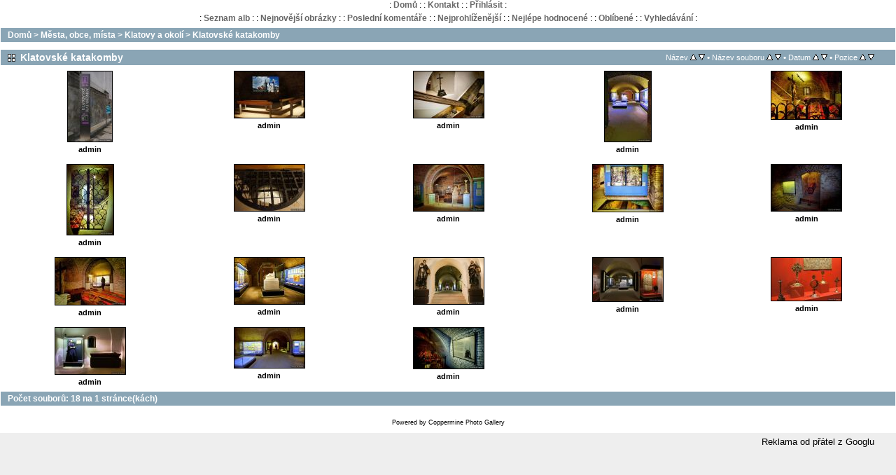

--- FILE ---
content_type: text/html; charset=utf-8
request_url: https://klatovynet.eu/fotogalerie/thumbnails.php?album=3778
body_size: 3634
content:
<!DOCTYPE html PUBLIC "-//W3C//DTD XHTML 1.0 Transitional//EN" "http://www.w3.org/TR/xhtml1/DTD/xhtml1-transitional.dtd">
<html xmlns="http://www.w3.org/1999/xhtml" xml:lang="cs" lang="cs">
<head>
<meta http-equiv="Content-Type" content="text/html; charset=utf-8" />
<meta http-equiv="Pragma" content="no-cache" />
<title>Klatovské katakomby - Fotogalerie</title>

<link rel="stylesheet" href="css/coppermine.css" type="text/css" />
<link rel="stylesheet" href="themes/snet/style.css" type="text/css" />
<link rel="shortcut icon" href="favicon.ico" />
<meta name="referrer" content="unsafe-url">
<script type="text/javascript">
/* <![CDATA[ */
    var js_vars = {"site_url":"http:\/\/www.klatovynet.eu\/fotogalerie","debug":false,"icon_dir":"images\/icons\/","lang_close":"Zav\u0159\u00edt","icon_close_path":"images\/icons\/close.png","sort_vars":{"aid":3778,"page":1,"sort_name":"N\u00e1zev souboru","sort_title":"N\u00e1zev","sort_date":"Datum","sort_position":"Pozice","sort_ta":"\u0158adit vzestupn\u011b podle n\u00e1zvu","sort_td":"\u0158adit sestupn\u011b podle n\u00e1zvu","sort_na":"\u0158adit vzestupn\u011b podle jm\u00e9na souboru","sort_nd":"\u0158adit sestupn\u011b podle jm\u00e9na souboru","sort_da":"\u0158adit vzestupn\u011b podle data","sort_dd":"\u0158adit sestupn\u011b podle data","sort_pa":"\u0158adit vzestupn\u011b podle pozice","sort_pd":"\u0158adit sestupn\u011b podle pozice"}};
/* ]]> */
</script>
<script type="text/javascript" src="js/jquery-1.12.4.js"></script>
<script type="text/javascript" src="js/jquery-migrate-1.4.1.js"></script>
<script type="text/javascript" src="js/scripts.js"></script>
<script type="text/javascript" src="js/jquery.greybox.js"></script>
<script type="text/javascript" src="js/jquery.elastic.js"></script>
<script type="text/javascript" src="js/thumbnails.js"></script>

<script async src="//pagead2.googlesyndication.com/pagead/js/adsbygoogle.js"></script>
<script>
     (adsbygoogle = window.adsbygoogle || []).push({
          google_ad_client: "ca-pub-6334901069732049",
          enable_page_level_ads: true
     });
</script>
</head>

<body>

<div id="zata">  
<div id="gmenu">
  <div class="topmenu">
  <!-- BEGIN home -->
: <a href="index.php" title="Jít na domovskou stránku">Domů</a> :
<!-- END home --><!-- BEGIN contact -->
: <a href="contact.php?referer=thumbnails.php%3Falbum%3D3778" title="Kontaktovat: Fotogalerie">Kontakt</a> :
<!-- END contact --><!-- BEGIN login -->
: <a href="login.php?referer=thumbnails.php%3Falbum%3D3778" title="Přihlášení">Přihlásit</a> :
<!-- END login -->
  </div> 
  <div class="topmenu">
  <!-- BEGIN album_list -->
: <a href="index.php?cat=10" title="Přejít na seznam alb">Seznam alb</a> :
<!-- END album_list --><!-- BEGIN lastup -->
: <a href="thumbnails.php?album=lastup&amp;cat=-3778" title="Ukaž nejnovější obrázky">Nejnovější obrázky</a> :
<!-- END lastup --><!-- BEGIN lastcom -->
: <a href="thumbnails.php?album=lastcom&amp;cat=-3778" title="Ukaž poslední komentáře">Poslední komentáře</a> :
<!-- END lastcom --><!-- BEGIN topn -->
: <a href="thumbnails.php?album=topn&amp;cat=-3778" title="Ukaž nejprohlíženější">Nejprohlíženější</a> :
<!-- END topn --><!-- BEGIN toprated -->
: <a href="thumbnails.php?album=toprated&amp;cat=-3778" title="Ukaž nejlépe hodnocené">Nejlépe hodnocené</a> :
<!-- END toprated --><!-- BEGIN favpics -->
: <a href="thumbnails.php?album=favpics" title="Jdi na oblíbené">Oblíbené</a> :
<!-- END favpics --><!-- BEGIN search -->
: <a href="search.php" title="Hledej">Vyhledávání</a> :
<!-- END search -->
  </div>
</div>

 
        
<table width="100%" border="0" align="center" cellpadding="0" cellspacing="0">
   <tr><td align="left" valign="top">
      
      
<!-- Start standard table -->
<table align="center" width="100%" cellspacing="1" cellpadding="0" class="maintable ">

        <tr>
            <td colspan="3" align="left" class="tableh1">
                <span class="statlink"><a href="index.php">Domů</a> > <a href="index.php?cat=7">Města, obce, místa</a> > <a href="index.php?cat=10">Klatovy a okolí</a> > <a href="thumbnails.php?album=3778">Klatovské katakomby</a></span>
            </td>
        </tr>
</table>
<!-- End standard table -->

        <img src="images/spacer.gif" width="1" height="7" border="" alt="" /><br />

<!-- Start standard table -->
<table align="center" width="100%" cellspacing="1" cellpadding="0" class="maintable ">
        <tr>
                <td class="tableh1" colspan="5">
        <table width="100%" cellpadding="0" cellspacing="0" border="0">
            <tr>
                <td style="vertical-align:top" class="statlink">
                    <h2>Klatovské katakomby</h2>
                </td>
                <td style="text-align:right;" class="sortorder_cell" id="sortorder_cell">

                    <!-- Use JavaScript to display the sorting options only to humans, but hide them from search engines to avoid double-content indexing (js/thumbnails.js) -->
                </td>
            </tr>
        </table>
</td>
        </tr>

        <tr>

        <td valign="top" class="thumbnails" width ="20%" align="center">
                <table width="100%" cellpadding="0" cellspacing="0">
                        <tr>
                                <td align="center">
                                        <a href="displayimage.php?album=3778&amp;pid=117107#top_display_media"><img src="albums/userpics2010/thumb_01~2.jpg" class="image thumbnail" width="63" height="100" border="0" alt="01~2.jpg" title="Název souboru=01~2.jpg
Velikost souboru=154KB
Rozměry=482x760
Datum přidání=%28. %297 %2013" /><br /></a>
                                        <span class="thumb_title thumb_title_owner"><a href="profile.php?uid=1">admin</a></span>
                                        
                                </td>
                        </tr>
                </table>
        </td>

        <td valign="top" class="thumbnails" width ="20%" align="center">
                <table width="100%" cellpadding="0" cellspacing="0">
                        <tr>
                                <td align="center">
                                        <a href="displayimage.php?album=3778&amp;pid=117108#top_display_media"><img src="albums/userpics2010/thumb_1_.jpg" class="image thumbnail" width="100" height="66" border="0" alt="1_.jpg" title="Název souboru=1_.jpg
Velikost souboru=122KB
Rozměry=760x505
Datum přidání=%28. %297 %2013" /><br /></a>
                                        <span class="thumb_title thumb_title_owner"><a href="profile.php?uid=1">admin</a></span>
                                        
                                </td>
                        </tr>
                </table>
        </td>

        <td valign="top" class="thumbnails" width ="20%" align="center">
                <table width="100%" cellpadding="0" cellspacing="0">
                        <tr>
                                <td align="center">
                                        <a href="displayimage.php?album=3778&amp;pid=117117#top_display_media"><img src="albums/userpics2010/thumb_24~3.jpg" class="image thumbnail" width="100" height="66" border="0" alt="24~3.jpg" title="Název souboru=24~3.jpg
Velikost souboru=144KB
Rozměry=760x505
Datum přidání=%28. %297 %2013" /><br /></a>
                                        <span class="thumb_title thumb_title_owner"><a href="profile.php?uid=1">admin</a></span>
                                        
                                </td>
                        </tr>
                </table>
        </td>

        <td valign="top" class="thumbnails" width ="20%" align="center">
                <table width="100%" cellpadding="0" cellspacing="0">
                        <tr>
                                <td align="center">
                                        <a href="displayimage.php?album=3778&amp;pid=117109#top_display_media"><img src="albums/userpics2010/thumb_2~2.jpg" class="image thumbnail" width="66" height="100" border="0" alt="2~2.jpg" title="Název souboru=2~2.jpg
Velikost souboru=165KB
Rozměry=505x760
Datum přidání=%28. %297 %2013" /><br /></a>
                                        <span class="thumb_title thumb_title_owner"><a href="profile.php?uid=1">admin</a></span>
                                        
                                </td>
                        </tr>
                </table>
        </td>

        <td valign="top" class="thumbnails" width ="20%" align="center">
                <table width="100%" cellpadding="0" cellspacing="0">
                        <tr>
                                <td align="center">
                                        <a href="displayimage.php?album=3778&amp;pid=117110#top_display_media"><img src="albums/userpics2010/thumb_3~2.jpg" class="image thumbnail" width="100" height="68" border="0" alt="3~2.jpg" title="Název souboru=3~2.jpg
Velikost souboru=224KB
Rozměry=760x522
Datum přidání=%28. %297 %2013" /><br /></a>
                                        <span class="thumb_title thumb_title_owner"><a href="profile.php?uid=1">admin</a></span>
                                        
                                </td>
                        </tr>
                </table>
        </td>

        </tr>
        <tr>

        <td valign="top" class="thumbnails" width ="20%" align="center">
                <table width="100%" cellpadding="0" cellspacing="0">
                        <tr>
                                <td align="center">
                                        <a href="displayimage.php?album=3778&amp;pid=117111#top_display_media"><img src="albums/userpics2010/thumb_4~2.jpg" class="image thumbnail" width="66" height="100" border="0" alt="4~2.jpg" title="Název souboru=4~2.jpg
Velikost souboru=197KB
Rozměry=505x760
Datum přidání=%28. %297 %2013" /><br /></a>
                                        <span class="thumb_title thumb_title_owner"><a href="profile.php?uid=1">admin</a></span>
                                        
                                </td>
                        </tr>
                </table>
        </td>

        <td valign="top" class="thumbnails" width ="20%" align="center">
                <table width="100%" cellpadding="0" cellspacing="0">
                        <tr>
                                <td align="center">
                                        <a href="displayimage.php?album=3778&amp;pid=117112#top_display_media"><img src="albums/userpics2010/thumb_5~1.jpg" class="image thumbnail" width="100" height="66" border="0" alt="5~1.jpg" title="Název souboru=5~1.jpg
Velikost souboru=138KB
Rozměry=760x505
Datum přidání=%28. %297 %2013" /><br /></a>
                                        <span class="thumb_title thumb_title_owner"><a href="profile.php?uid=1">admin</a></span>
                                        
                                </td>
                        </tr>
                </table>
        </td>

        <td valign="top" class="thumbnails" width ="20%" align="center">
                <table width="100%" cellpadding="0" cellspacing="0">
                        <tr>
                                <td align="center">
                                        <a href="displayimage.php?album=3778&amp;pid=117113#top_display_media"><img src="albums/userpics2010/thumb_6~1.jpg" class="image thumbnail" width="100" height="66" border="0" alt="6~1.jpg" title="Název souboru=6~1.jpg
Velikost souboru=160KB
Rozměry=760x507
Datum přidání=%28. %297 %2013" /><br /></a>
                                        <span class="thumb_title thumb_title_owner"><a href="profile.php?uid=1">admin</a></span>
                                        
                                </td>
                        </tr>
                </table>
        </td>

        <td valign="top" class="thumbnails" width ="20%" align="center">
                <table width="100%" cellpadding="0" cellspacing="0">
                        <tr>
                                <td align="center">
                                        <a href="displayimage.php?album=3778&amp;pid=117114#top_display_media"><img src="albums/userpics2010/thumb_7~6.jpg" class="image thumbnail" width="100" height="67" border="0" alt="7~6.jpg" title="Název souboru=7~6.jpg
Velikost souboru=226KB
Rozměry=760x512
Datum přidání=%28. %297 %2013" /><br /></a>
                                        <span class="thumb_title thumb_title_owner"><a href="profile.php?uid=1">admin</a></span>
                                        
                                </td>
                        </tr>
                </table>
        </td>

        <td valign="top" class="thumbnails" width ="20%" align="center">
                <table width="100%" cellpadding="0" cellspacing="0">
                        <tr>
                                <td align="center">
                                        <a href="displayimage.php?album=3778&amp;pid=117115#top_display_media"><img src="albums/userpics2010/thumb_8~1.jpg" class="image thumbnail" width="100" height="66" border="0" alt="8~1.jpg" title="Název souboru=8~1.jpg
Velikost souboru=147KB
Rozměry=760x507
Datum přidání=%28. %297 %2013" /><br /></a>
                                        <span class="thumb_title thumb_title_owner"><a href="profile.php?uid=1">admin</a></span>
                                        
                                </td>
                        </tr>
                </table>
        </td>

        </tr>
        <tr>

        <td valign="top" class="thumbnails" width ="20%" align="center">
                <table width="100%" cellpadding="0" cellspacing="0">
                        <tr>
                                <td align="center">
                                        <a href="displayimage.php?album=3778&amp;pid=117116#top_display_media"><img src="albums/userpics2010/thumb_9~1.jpg" class="image thumbnail" width="100" height="67" border="0" alt="9~1.jpg" title="Název souboru=9~1.jpg
Velikost souboru=196KB
Rozměry=760x511
Datum přidání=%28. %297 %2013" /><br /></a>
                                        <span class="thumb_title thumb_title_owner"><a href="profile.php?uid=1">admin</a></span>
                                        
                                </td>
                        </tr>
                </table>
        </td>

        <td valign="top" class="thumbnails" width ="20%" align="center">
                <table width="100%" cellpadding="0" cellspacing="0">
                        <tr>
                                <td align="center">
                                        <a href="displayimage.php?album=3778&amp;pid=117118#top_display_media"><img src="albums/userpics2010/thumb_DSC03594.jpg" class="image thumbnail" width="100" height="66" border="0" alt="DSC03594.jpg" title="Název souboru=DSC03594.jpg
Velikost souboru=161KB
Rozměry=760x505
Datum přidání=%28. %297 %2013" /><br /></a>
                                        <span class="thumb_title thumb_title_owner"><a href="profile.php?uid=1">admin</a></span>
                                        
                                </td>
                        </tr>
                </table>
        </td>

        <td valign="top" class="thumbnails" width ="20%" align="center">
                <table width="100%" cellpadding="0" cellspacing="0">
                        <tr>
                                <td align="center">
                                        <a href="displayimage.php?album=3778&amp;pid=117119#top_display_media"><img src="albums/userpics2010/thumb_DSC03605.jpg" class="image thumbnail" width="100" height="66" border="0" alt="DSC03605.jpg" title="Název souboru=DSC03605.jpg
Velikost souboru=125KB
Rozměry=760x505
Datum přidání=%28. %297 %2013" /><br /></a>
                                        <span class="thumb_title thumb_title_owner"><a href="profile.php?uid=1">admin</a></span>
                                        
                                </td>
                        </tr>
                </table>
        </td>

        <td valign="top" class="thumbnails" width ="20%" align="center">
                <table width="100%" cellpadding="0" cellspacing="0">
                        <tr>
                                <td align="center">
                                        <a href="displayimage.php?album=3778&amp;pid=117120#top_display_media"><img src="albums/userpics2010/thumb_DSC03614.jpg" class="image thumbnail" width="100" height="62" border="0" alt="DSC03614.jpg" title="Název souboru=DSC03614.jpg
Velikost souboru=107KB
Rozměry=760x474
Datum přidání=%28. %297 %2013" /><br /></a>
                                        <span class="thumb_title thumb_title_owner"><a href="profile.php?uid=1">admin</a></span>
                                        
                                </td>
                        </tr>
                </table>
        </td>

        <td valign="top" class="thumbnails" width ="20%" align="center">
                <table width="100%" cellpadding="0" cellspacing="0">
                        <tr>
                                <td align="center">
                                        <a href="displayimage.php?album=3778&amp;pid=117121#top_display_media"><img src="albums/userpics2010/thumb_DSC03615.jpg" class="image thumbnail" width="100" height="61" border="0" alt="DSC03615.jpg" title="Název souboru=DSC03615.jpg
Velikost souboru=113KB
Rozměry=760x468
Datum přidání=%28. %297 %2013" /><br /></a>
                                        <span class="thumb_title thumb_title_owner"><a href="profile.php?uid=1">admin</a></span>
                                        
                                </td>
                        </tr>
                </table>
        </td>

        </tr>
        <tr>

        <td valign="top" class="thumbnails" width ="20%" align="center">
                <table width="100%" cellpadding="0" cellspacing="0">
                        <tr>
                                <td align="center">
                                        <a href="displayimage.php?album=3778&amp;pid=117122#top_display_media"><img src="albums/userpics2010/thumb_DSC03616.jpg" class="image thumbnail" width="100" height="66" border="0" alt="DSC03616.jpg" title="Název souboru=DSC03616.jpg
Velikost souboru=100KB
Rozměry=760x505
Datum přidání=%28. %297 %2013" /><br /></a>
                                        <span class="thumb_title thumb_title_owner"><a href="profile.php?uid=1">admin</a></span>
                                        
                                </td>
                        </tr>
                </table>
        </td>

        <td valign="top" class="thumbnails" width ="20%" align="center">
                <table width="100%" cellpadding="0" cellspacing="0">
                        <tr>
                                <td align="center">
                                        <a href="displayimage.php?album=3778&amp;pid=117123#top_display_media"><img src="albums/userpics2010/thumb_IMG_9787.jpg" class="image thumbnail" width="100" height="57" border="0" alt="IMG_9787.jpg" title="Název souboru=IMG_9787.jpg
Velikost souboru=131KB
Rozměry=760x436
Datum přidání=%28. %297 %2013" /><br /></a>
                                        <span class="thumb_title thumb_title_owner"><a href="profile.php?uid=1">admin</a></span>
                                        
                                </td>
                        </tr>
                </table>
        </td>

        <td valign="top" class="thumbnails" width ="20%" align="center">
                <table width="100%" cellpadding="0" cellspacing="0">
                        <tr>
                                <td align="center">
                                        <a href="displayimage.php?album=3778&amp;pid=117124#top_display_media"><img src="albums/userpics2010/thumb_IMG_9868-2a.jpg" class="image thumbnail" width="100" height="58" border="0" alt="IMG_9868-2a.jpg" title="Název souboru=IMG_9868-2a.jpg
Velikost souboru=142KB
Rozměry=760x442
Datum přidání=%28. %297 %2013" /><br /></a>
                                        <span class="thumb_title thumb_title_owner"><a href="profile.php?uid=1">admin</a></span>
                                        
                                </td>
                        </tr>
                </table>
        </td>

                <td valign="top" class="thumbnails" align="center">&nbsp;</td>

                <td valign="top" class="thumbnails" align="center">&nbsp;</td>

        </tr>

        <tr>
                <td colspan="5" style="padding: 0px;">
                        <table width="100%" cellspacing="0" cellpadding="0">
                                <tr>
                                       <td width="100%" align="left" valign="middle" class="tableh1" style="white-space: nowrap">Počet souborů: 18 na 1 stránce(kách)</td>

                                </tr>
                        </table>
                </td>
        </tr>
</table>
<!-- End standard table -->

        <img src="images/spacer.gif" width="1" height="7" border="" alt="" /><br />

<div class="footer" align="center" style="padding:10px;display:block;visibility:visible; font-family: Verdana,Arial,sans-serif;">Powered by <a href="http://coppermine-gallery.net/" title="Coppermine Photo Gallery" rel="external">Coppermine Photo Gallery</a></div>
   </td></tr>
</table>

<!-- <div class="facebookbanner1"><a href="https://www.facebook.com/pages/%C5%A0umavaNet/187147169276" target="_blank"><img alt="Fandìte nám na Facebooku" src="https://www.sumavanet.cz/user/portal/mix/facebook-banner1.png" width="600" height="160" /></a></div>-->

<div class="adsense ads-inarticle"><div class="inn"><h4>Reklama od přátel z Googlu</h4>
	
<script async src="//pagead2.googlesyndication.com/pagead/js/adsbygoogle.js"></script>
<ins class="adsbygoogle"
     style="display:block; text-align:center;"
     data-ad-layout="in-article"
     data-ad-format="fluid"
     data-ad-client="ca-pub-6334901069732049"
     data-ad-slot="2576941857"></ins>
<script>
     (adsbygoogle = window.adsbygoogle || []).push({});
</script>
	
</div></div>	

<!--
<div id="fbobal">
<div id="facebooklike">
<iframe src="https://www.sumavanet.cz/fotogalerie/facebook_like.asp" scrolling="no" frameborder="0" style="border:none; overflow:hidden; width:100%; height:80px;" allowTransparency="true"></iframe>
</div>
</div>
-->

<div class="choose_language">
<div id="cpgChooseFlags" class="inline">Vyberte Váš jazyk: 

<a href="index.php?lang=czech" rel="nofollow"><img src="images/flags/cz.png" border="0" width="16" height="11" alt="" title="Czech / &#x010C;esky" /></a>

<a href="index.php?lang=english_gb" rel="nofollow"><img src="images/flags/gb.png" border="0" width="16" height="11" alt="" title="English [British]" /></a>

<a href="index.php?lang=german" rel="nofollow"><img src="images/flags/de.png" border="0" width="16" height="11" alt="" title="German (informal) / Deutsch (Du)" /></a>

<a href="index.php?lang=dutch" rel="nofollow"><img src="images/flags/nl.png" border="0" width="16" height="10" alt="" title="Dutch (Nederlands)" /></a>

</div>
</div>


<div class="copyright">All photos -- All rights reserved<br>
Zveřejňování, zpracování či publikace fotografií je bez výslovného souhlasu autora zakázáno!</div>

</div>


<div class="footer" align="center" style="display:block;visibility:visible; font-family: Verdana,Arial,sans-serif;">Powered by <a href="http://coppermine-gallery.net/" title="Coppermine Photo Gallery" rel="external">Coppermine Photo Gallery</a></div>
<script>
document.querySelectorAll('.album_stat').forEach(el => {
  el.innerHTML = el.innerHTML.replace(/,\s*poslední přidán\s*%[0-9.]+\s*%[0-9]+\s*%[0-9]+/g, '');

});
</script>
<!--Coppermine Photo Gallery 1.6.26 (stable)-->
</body>
</html>


--- FILE ---
content_type: text/html; charset=utf-8
request_url: https://www.google.com/recaptcha/api2/aframe
body_size: 267
content:
<!DOCTYPE HTML><html><head><meta http-equiv="content-type" content="text/html; charset=UTF-8"></head><body><script nonce="nVM-4lyCHK9z9vsaUQpe_g">/** Anti-fraud and anti-abuse applications only. See google.com/recaptcha */ try{var clients={'sodar':'https://pagead2.googlesyndication.com/pagead/sodar?'};window.addEventListener("message",function(a){try{if(a.source===window.parent){var b=JSON.parse(a.data);var c=clients[b['id']];if(c){var d=document.createElement('img');d.src=c+b['params']+'&rc='+(localStorage.getItem("rc::a")?sessionStorage.getItem("rc::b"):"");window.document.body.appendChild(d);sessionStorage.setItem("rc::e",parseInt(sessionStorage.getItem("rc::e")||0)+1);localStorage.setItem("rc::h",'1769045279824');}}}catch(b){}});window.parent.postMessage("_grecaptcha_ready", "*");}catch(b){}</script></body></html>